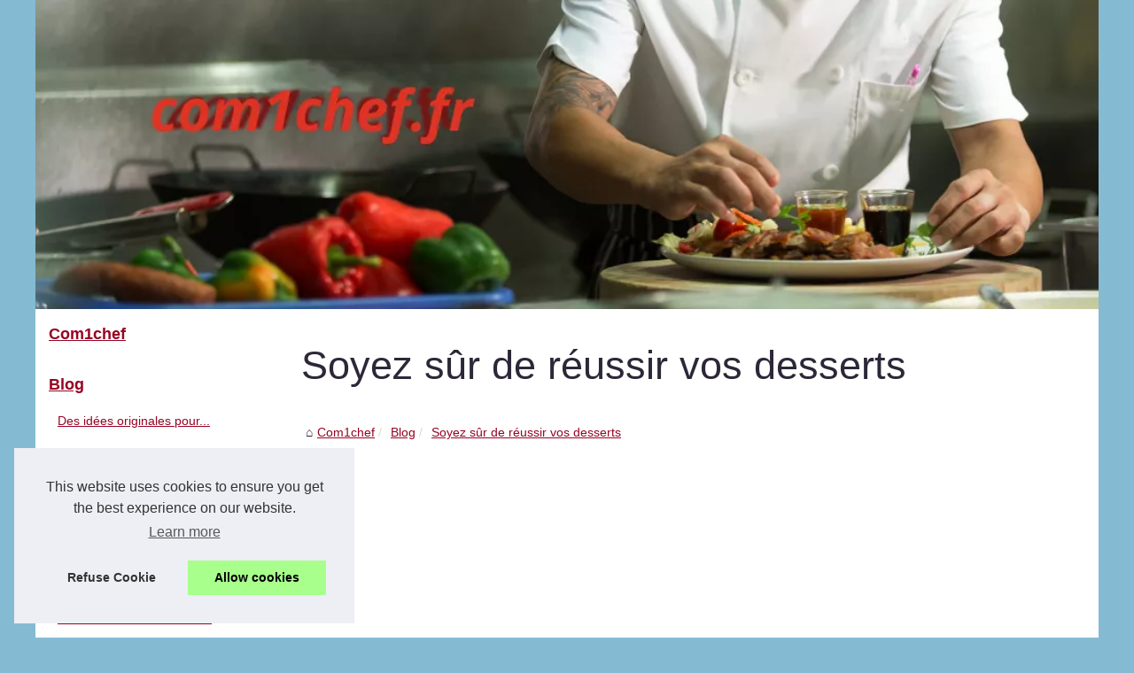

--- FILE ---
content_type: text/html; charset=utf-8
request_url: https://www.google.com/recaptcha/api2/aframe
body_size: 268
content:
<!DOCTYPE HTML><html><head><meta http-equiv="content-type" content="text/html; charset=UTF-8"></head><body><script nonce="0PcLZDAaMnYfY55fKYqW6g">/** Anti-fraud and anti-abuse applications only. See google.com/recaptcha */ try{var clients={'sodar':'https://pagead2.googlesyndication.com/pagead/sodar?'};window.addEventListener("message",function(a){try{if(a.source===window.parent){var b=JSON.parse(a.data);var c=clients[b['id']];if(c){var d=document.createElement('img');d.src=c+b['params']+'&rc='+(localStorage.getItem("rc::a")?sessionStorage.getItem("rc::b"):"");window.document.body.appendChild(d);sessionStorage.setItem("rc::e",parseInt(sessionStorage.getItem("rc::e")||0)+1);localStorage.setItem("rc::h",'1769734541318');}}}catch(b){}});window.parent.postMessage("_grecaptcha_ready", "*");}catch(b){}</script></body></html>